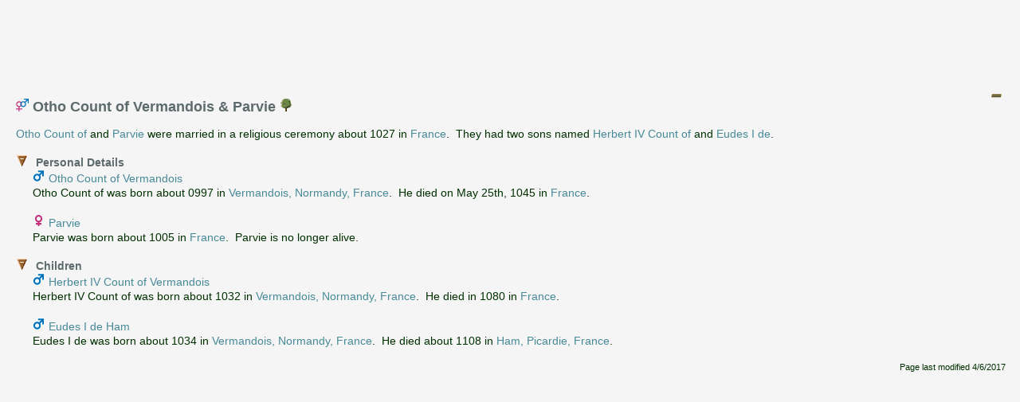

--- FILE ---
content_type: text/html
request_url: https://familytrees.genopro.com/Azrael/2582920/family-OthoCountOfVermandoisAndParvie-F41450.htm
body_size: 1674
content:
<?xml version="1.0" encoding="utf-8"?>
<!DOCTYPE html 
     PUBLIC "-//W3C//DTD XHTML 1.0 Transitional//EN"
     "http://www.w3.org/TR/xhtml1/DTD/xhtml1-transitional.dtd">
<html  xmlns='http://www.w3.org/1999/xhtml'>
<head>
	<meta http-equiv="Content-Language" content="en"/>
	<meta http-equiv="Content-Type" content="application/xhtml+xml; charset=utf-8"/>
	<title>Family of Otho Count of Vermandois & Parvie</title>
	<meta name="description" content="Family of Otho Count of Vermandois &amp; Parvie." />
	<meta name="keywords" content="family of Otho Count of Vermandois &amp; Parvie" />
	<script type='text/javascript' src="scripts/jquery.min.js"></script>
	<script type="text/javascript" src="./fancybox/jquery.mousewheel-3.0.4.pack.js"></script>
	<script type="text/javascript" src="./fancybox/jquery.fancybox-1.3.4.pack.js"></script>
	<link rel="stylesheet" type="text/css" href="./fancybox/jquery.fancybox-1.3.4.css" media="screen" />

	<script src="scripts/script.js" type="text/javascript"></script>

	<link rel="stylesheet" href="style.css" type="text/css"/>
	
	<script type='text/javascript'>
	    $(function () {
			PageInit(false, 'Otho Count of Vermandois \x26 Parvie','');
			$('div.queue a.gallery').fancybox({'cyclic':true});
		});
	</script>
	</head>
	<body  class='gno-detail'>
	
<center>
<script async src="//pagead2.googlesyndication.com/pagead/js/adsbygoogle.js"></script>
<!-- GenoPro -->
<ins class="adsbygoogle"
     style="display:inline-block;width:728px;height:90px"
     data-ad-client="ca-pub-6648677151264827"
     data-ad-slot="5214913677"></ins>
<script>
(adsbygoogle = window.adsbygoogle || []).push({});
</script>
</center>
	
	<div class='cage'><div class='floatright'> <!--cage stops the text on the individual page getting too wide which causes a horizontal scrollbar to appear-->
<img src='images/collapse2.gif' class='toggle24' name='toggle2' onclick='javascript:ToggleTree(this.name,"2");' alt='Click to expand/collapse all other details' title='Click to expand/collapse all other details'/>
</div><h2><img src='images/family_MF.gif' class='icon' alt='Family' title='Family'/> Otho Count of Vermandois &amp; Parvie <a href='genomaps/genomap0.htm?x=0,y=0,highlight=true,toggle=SVG,name=F41450' target='popup'><img src='images/svg.gif' class='icon' alt='Click to view Otho Count of Vermandois &amp; Parvie in the family tree' title='F41450' /> </a> </h2><div>
‌<a href='Vermandois-OthoCountOf-I100801.htm'  title='Otho Count of Vermandois'>Otho Count of</a> and <a href='Parvie-I100804.htm' >Parvie</a> were married in a religious ceremony about 1027 in <a href='place-place00017.htm?popup' onclick='showPopUpFrame();' target='popup'>France</a>.&nbsp; They had two sons named <a href='#Vermandois-HerbertIVCountOf-I100741.htm' onclick='javascript:explorerTreeOpen("Children","2");' title='Herbert IV Count of Vermandois'>Herbert IV Count of</a> and <a href='#Ham-EudesIde-I101278.htm' onclick='javascript:explorerTreeOpen("Children","2");' title='Eudes I de Ham'>Eudes I de</a>.</div><br />
<div class='clearleft'><ul class='xT'>
    <li class='xT2-o xT-h' onclick='xTclk(event,"2")'>
<a name='Personal'></a><h4 class='xT-i inline'>Personal Details</h4><ul class='xT-h'>
<div class='clearleft'>
<img src='images/gender_M.gif' class='icon' alt='Male' title='Male' />&nbsp;<a href='Vermandois-OthoCountOf-I100801.htm' onclick='javascript:hidePopUpFrame("");' target='detail'>Otho Count of Vermandois</a><br />
Otho Count of was born about 0997 in <a href='place-place00002.htm?popup' onclick='showPopUpFrame();' target='popup'>Vermandois, Normandy, France</a>.&nbsp; He died on May 25th, 1045 in <a href='place-place00017.htm?popup' onclick='showPopUpFrame();' target='popup'>France</a>.</div><br />
<div class='clearleft'>
<img src='images/gender_F.gif' class='icon' alt='Female' title='Female' />&nbsp;<a href='Parvie-I100804.htm' onclick='javascript:hidePopUpFrame("");' target='detail'>Parvie</a><br />
Parvie was born about 1005 in <a href='place-place00017.htm?popup' onclick='showPopUpFrame();' target='popup'>France</a>.&nbsp; Parvie is no longer alive.</div><br />
</ul></li></ul></div>
<div class='clearleft'><ul class='xT'>
    <li class='xT2-o xT-h' id='Children' onclick='xTclk(event,"2")'>
<a name='Children'></a><h4 class='xT-i inline'>Children</h4><ul class='xT-h'>
<a id='Vermandois-HerbertIVCountOf-I100741.htm'></a>
<div class='clearleft'>
<img src='images/gender_M.gif' class='icon' alt='Male' title='Male' />&nbsp;<a href='Vermandois-HerbertIVCountOf-I100741.htm' onclick='javascript:hidePopUpFrame("");' target='detail'>Herbert IV Count of Vermandois</a><br />
Herbert IV Count of was born about 1032 in <a href='place-place00002.htm?popup' onclick='showPopUpFrame();' target='popup'>Vermandois, Normandy, France</a>.&nbsp; He died in 1080 in <a href='place-place00017.htm?popup' onclick='showPopUpFrame();' target='popup'>France</a>.</div><br />
<a id='Ham-EudesIde-I101278.htm'></a>
<div class='clearleft'>
<img src='images/gender_M.gif' class='icon' alt='Male' title='Male' />&nbsp;<a href='Ham-EudesIde-I101278.htm' onclick='javascript:hidePopUpFrame("");' target='detail'>Eudes I de Ham</a><br />
Eudes I de was born about 1034 in <a href='place-place00002.htm?popup' onclick='showPopUpFrame();' target='popup'>Vermandois, Normandy, France</a>.&nbsp; He died about 1108 in <a href='place-place00003.htm?popup' onclick='showPopUpFrame();' target='popup'>Ham, Picardie, France</a>.</div><br />
</ul></li></ul></div>
<div class='small floatright'><span>Page last modified </span><span id='lastModified'></span></div>
<div class='clear'><br /></div></div> <!-- close cage-->

<center>
<script async src="//pagead2.googlesyndication.com/pagead/js/adsbygoogle.js"></script>
<!-- GenoPro -->
<ins class="adsbygoogle"
     style="display:inline-block;width:728px;height:90px"
     data-ad-client="ca-pub-6648677151264827"
     data-ad-slot="5214913677"></ins>
<script>
(adsbygoogle = window.adsbygoogle || []).push({});
</script>
</center>

</body>
</html>

--- FILE ---
content_type: text/html; charset=utf-8
request_url: https://www.google.com/recaptcha/api2/aframe
body_size: 266
content:
<!DOCTYPE HTML><html><head><meta http-equiv="content-type" content="text/html; charset=UTF-8"></head><body><script nonce="P5Gn6cGgq5dsLGhkTMNc-Q">/** Anti-fraud and anti-abuse applications only. See google.com/recaptcha */ try{var clients={'sodar':'https://pagead2.googlesyndication.com/pagead/sodar?'};window.addEventListener("message",function(a){try{if(a.source===window.parent){var b=JSON.parse(a.data);var c=clients[b['id']];if(c){var d=document.createElement('img');d.src=c+b['params']+'&rc='+(localStorage.getItem("rc::a")?sessionStorage.getItem("rc::b"):"");window.document.body.appendChild(d);sessionStorage.setItem("rc::e",parseInt(sessionStorage.getItem("rc::e")||0)+1);localStorage.setItem("rc::h",'1769021080995');}}}catch(b){}});window.parent.postMessage("_grecaptcha_ready", "*");}catch(b){}</script></body></html>